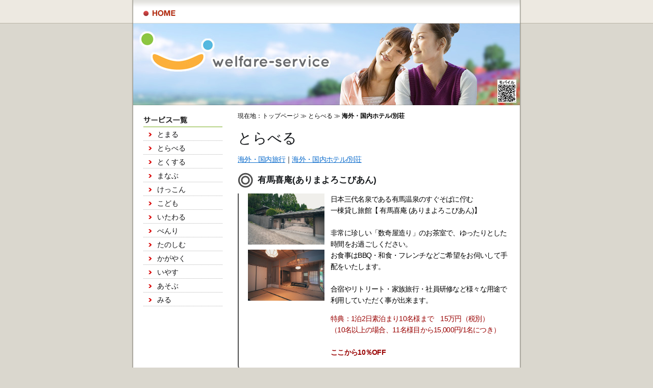

--- FILE ---
content_type: text/html; charset=UTF-8
request_url: https://www.welfare-service.jp/products/category_4type_04.html
body_size: 2086
content:
<?xml version="1.0" encoding="UTF-8"?>
<!DOCTYPE html PUBLIC "-//W3C//DTD XHTML 1.0 Transitional//EN" "http://www.w3.org/TR/xhtml1/DTD/xhtml1-transitional.dtd">
<html xmlns="http://www.w3.org/1999/xhtml" xml:lang="ja" lang="ja">
<head>
<meta http-equiv="Content-Type" content="text/html; charset=UTF-8" />
<title>サービスガイド</title>
<meta name="keywords" content="サービスガイド" />
<meta name="description" content="サービスガイド　このサイトはサービスガイドの会員専用サイトです。宿泊・旅行・教育・飲食などお得なサービスを豊富にご用意しています。サービスの詳細はIDを入力の上ログインをしてご覧ください。" />
<meta http-equiv="Content-Script-Type" content="text/JavaScript" />
<meta http-equiv="Content-Style-Type" content="text/css" />
<meta name="ROBOTS" content="NOYDIR" />
<meta name="ROBOTS" content="NOODP" />
<link href="../../styles/css/master.css" rel="stylesheet" type="text/css" media="all" />
<script type="text/JavaScript" src="../../styles/js/script.js"></script>
</head>
<body id="others">




<h1>サービスガイド</h1>
<ul class="skip">
<li><a href="#mainNav2" name="pageTop" id="pageTop">メニューへスキップ</a></li>
</ul>
<div id="container">
<div id="main">
<h2>とらべる</h2>
<p><a href="category_4type_01.html">海外・国内旅行</a>｜<a href="category_4type_04.html">海外・国内ホテル/別荘</a></p>

<h4 class="proTitleDecoration">有馬喜庵(ありまよろこびあん)</h4>
<div class="productsList">
<div class="photoLeft"><img src="../../uploads/img6549e3f3596f1.jpg" width="150" height="auto" alt="有馬喜庵" title="" class="marginBottom10" /><br /><img src="../../uploads/img6549e64c53690.jpg" width="150" height="auto" alt="" title="有馬喜庵" class="marginBottom10" /><br /><span class="smallText"></span></div>
<div class="productsSquare">
<p>日本三代名泉である有馬温泉のすぐそばに佇む<br />
一棟貸し旅館【 有馬喜庵 (ありまよろこびあん)】 <br />
<br />
非常に珍しい「数奇屋造り」のお茶室で、ゆったりとした時間をお過ごしください。<br />
お食事はBBQ・和食・フレンチなどご希望をお伺いして手配をいたします。<br />
<br />
合宿やリトリート・家族旅行・社員研修など様々な用途で利用していただく事が出来ます。</p>
<p class="darkRed">特典：1泊2日素泊まり10名様まで　15万円（税別）<br />
（10名以上の場合、11名様目から15,000円/1名につき）<br />
<br />
<strong>ここから10％OFF</p>

</div>
<img src="../../media/base/space.gif" alt="" width="1" height="1" class="copeImg" />
</div>

</div>			<!-- main の閉じタグ -->
<div id="menu">
<div id="blockProducts">
<h2><img src="../../uploads/img491cd5de86a86.gif" width="155" height="21" alt="サービス一覧" title="" class="sp_remove" /></h2><ul class="categories">
<li><a href="/service-guide/products/category_1.html">とまる</a></li>
<li><a href="/service-guide/products/category_4.html">とらべる</a></li>
<li><a href="/service-guide/products/category_3.html">とくする</a></li>
<li><a href="/service-guide/products/category_10.html">まなぶ</a></li>
<li><a href="/service-guide/products/category_12.html">けっこん</a></li>
<li><a href="/service-guide/products/category_9.html">こども</a></li>
<li><a href="/service-guide/products/category_7.html">いたわる</a></li>
<li><a href="/service-guide/products/category_8.html">べんり</a></li>
<li><a href="/service-guide/products/category_15.html">たのしむ</a></li>
<li><a href="/service-guide/products/category_18.html">かがやく</a></li>
<li><a href="/service-guide/products/category_5.html">いやす</a></li>
<li><a href="/service-guide/products/category_2.html">あそぶ</a></li>
<li><a href="/service-guide/products/category_6.html">みる</a></li>
</ul></div>
</div>			<!-- menu の閉じタグ -->
<img src="../../media/base/space.gif" alt="" width="1" height="1" class="copeImg" />
<div id="topicPath">
<p>現在地：<a href="/service-guide/">トップページ</a> ≫  <a href="/service-guide/products/category_4.html">とらべる</a> ≫ <strong>海外・国内ホテル/別荘</strong></p>
</div>			<!-- topicPath の閉じタグ -->
<ul id="mainNav2">
<li id="productsActive"><a href="/service-guide/products.html">サービス一覧</a></li>
</ul>
<div id="block02">
<img src="../../uploads/img4cfc86cb039db.jpg" width="758" height="161" alt="service-guide" title="" /></div>
</div>			<!-- container の閉じタグ -->
<div id="footer">
<ul>
</ul>
<address>Copyright ©  <a href="/service-guide/">welfare-service</a> All rights reserved.</address>
</div>			<!-- footer の閉じタグ -->
<script src="https://ssl.google-analytics.com/urchin.js" type="text/javascript"></script>
<script type="text/javascript">
_uacct = "UA-6655691-2";
_udn = "none";
_ulink = 1;
urchinTracker();
</script>
</body>
</html>

--- FILE ---
content_type: text/css
request_url: https://www.welfare-service.jp/styles/css/master.css
body_size: 195
content:
@charset "UTF-8";
/*
-----------------------------------------------
C-net Master Styles
Version: 1.0
----------------------------------------------- */


/* importedStyles
----------------------------------------------- */
@import "base.css";
@import "decorations.css";
@import "forms.css";
@import "tables.css";
@import "group.css";
@import "print.css" print;

/* hacksIeWin
----------------------------------------------- */
/*\*/ @import "hacksIeWin.css"; /**/
/*\*//*/ @import "hacksIeMac.css"; /**/

--- FILE ---
content_type: text/css
request_url: https://www.welfare-service.jp/styles/css/base.css
body_size: 2248
content:
@charset "UTF-8";
/*
-----------------------------------------------
C-net Base Styles
Version: 1.00



----------------------------------------------- */


/* styleReset
----------------------------------------------- */
* {
	margin: 0;
	padding: 0;
}

h1, p, li, address {
	color: #000000;
	font-weight: normal;
	font-style: normal;
}

img {
	border: none;
}


/* pageStructureCommon
----------------------------------------------- */
body {
	margin: 0;
	padding: 0;
	background: #dad7ce url(../../media/base/bgBase.gif) repeat-x;
	text-align: center;
	font-family: "Meiryo", sans-serif !important;
}

#home2, #others2 {
	margin: 0;
	padding: 0;
	background: #000000 url(../../media/base/bgBase2.gif) repeat-x;
	text-align: center;
}

h1 {
	background: #ffffff url(../../media/base/bgHeader.gif) no-repeat;
}

.header2 {
	background: #ffffff url(../../media/base/bgHeader2.gif) no-repeat;
}

#container {
	width: 764px;
	margin: 0 auto;
	background: url(../../media/base/bgContainer.gif) repeat-y;
	text-align: left;
}

#container2 {
	width: 764px;
	margin: 0 auto;
	background: url(../../media/base/bgContainer2.gif) repeat-y;
	text-align: left;
}

#main {
	width: 764px;
}

#home form, #home2 form {
	position: absolute;
	top: 6px;
	width: 250px;
	margin-left: 468px;
}

#block02 {
	position: absolute;
	top: 45px;
	width: 758px;
	height: 161px;
	margin-left: 3px;
}

.copeImg {
	display: block;
	clear: both;
}

#footer {
	width: 718px;
	height: 75px;
	margin: 0 auto;
	padding: 15px 23px 10px;
	background: url(../../media/base/bgFooter.gif) no-repeat;
	text-align: left;
	line-height: 100%;
	color: #000000;
	font-size: 0.75em;
} 

#footer2 {
	width: 718px;
	height: 75px;
	margin: 0 auto;
	padding: 15px 23px 10px;
	background: url(../../media/base/bgFooter2.gif) no-repeat;
	text-align: left;
	line-height: 100%;
	color: #000000;
	font-size: 0.75em;
} 


/* pageStructureHome
----------------------------------------------- */
#home #main, #home2 #main {
	width: 718px;
	padding: 25px 23px 0;
}

#home p, #home2 p {
	line-height: 1.6em;
	font-size: 0.75em;
	color: #000000;
}


/* pageStructureOthers
----------------------------------------------- */
#others #main, #others2 #main {
	float: right;
	width: 533px;
	padding: 46px 23px 30px 0;
}

#others #menu, #others2 #menu {
	float: left;
	margin-top: 22px;
	width: 155px;
	padding-left: 23px;
}

#others #main p, #others2 #main p {
	line-height: 1.6em;
	font-size: 0.875em;
	letter-spacing: -0.05em;
}


/* mainNav
----------------------------------------------- */
#mainNav {
	position: absolute;
	top: 19px;
	width: 288px;
	height: 14px;
	margin-left: 23px;

	background: url(../../media/base/gNav.gif) no-repeat;
	list-style: none;
	line-height: 100%;
	font-size: 14px;
	z-index: 1;
}

#mainNav li {
	float: left;
	height: 14px;
	text-indent: -10000px;
}

#products, #productsActive {
	width: 63px;
	margin-right: 19px;
}

#guide {
	width: 87px;
	margin-right: 19px;
}

#contacts {
	width: 100px;
}

#mainNav a {
	display: block;
	height: 14px;
	background: url(../../media/base/gNav.gif) no-repeat;
	text-decoration: none;
	text-indent: -10000px;
}

#productsActive a {
	background: none !important;
	text-decoration: none;
}

#products a {
	background-position: 0 -14px;
}

#guide a {

	background-position: -82px -14px;
}

#contacts a {
	background-position: -188px -14px;
}

#mainNav a:hover {
	background: none !important;
	text-decoration: none;
}


/* mainNav3
----------------------------------------------- */
#mainNav3 {
	position: absolute;
	top: 19px;
	width: 383px;
	height: 14px;
	margin-left: 23px;
	background: url(../../media/base/gNav3.gif) no-repeat;
	list-style: none;
	line-height: 100%;
	font-size: 14px;
	z-index: 1;
}

#mainNav3 li {
	float: left;
	height: 14px;
	text-indent: -10000px;
}

#mainNav3 #products, #mainNav3 #productsActive {
	width: 161px;
	margin-right: 19px;
}

#mainNav3 #guide {
	width: 184px;
	margin-right: 19px;
}

#mainNav3 a {
	display: block;
	height: 14px;
	background: url(../../media/base/gNav3.gif) no-repeat;
	text-decoration: none;
	text-indent: -10000px;
}

#mainNav3 #productsActive a {
	background: none !important;
	text-decoration: none;
}

#mainNav3 #products a {
	background-position: 0 -14px;
}

#mainNav3 #guide a {
	background-position: -180px -14px;
}

#mainNav3 a:hover {
	background: none !important;
	text-decoration: none;
}

.skip {
	position: absolute;
	top: -10000px;
	width: 200px;
}


/* mainNav4
----------------------------------------------- */
#mainNav4 {
	position: absolute;
	top: 19px;
	width: 197px;
	height: 14px;
	margin-left: 23px;
	background: url(../../media/base/gNav4.gif) no-repeat;
	list-style: none;
	line-height: 100%;
	font-size: 14px;
	z-index: 1;
}

#mainNav4 li {
	float: left;
	height: 14px;
	text-indent: -10000px;
}

#mainNav4 #productsActive {
	width: 63px;
	margin-right: 18px;
}

#mainNav4 #jwa2_login {
	width: 116px;
}

#mainNav4 a {
	display: block;
	height: 14px;
	background: url(../../media/base/gNav4.gif) no-repeat;
	text-decoration: none;
	text-indent: -10000px;
}

#mainNav4 #productsActive a {
	background: none !important;
	text-decoration: none;
}

#mainNav4 #products a {
	background-position: 0 -14px;
}

#mainNav4 #jwa2_login a {
	background-position: -81px -14px;
}

#mainNav4 a:hover {
	background: none !important;
	text-decoration: none;
}

/* mainNav2
----------------------------------------------- */
#mainNav2 {
	position: absolute;
	top: 19px;
	width: 63px;
	height: 14px;
	margin-left: 23px;
	background: url(../../media/base/gNav.gif) no-repeat;
	list-style: none;
	line-height: 100%;
	font-size: 14px;
	z-index: 1;
}

#mainNav2 li {
	float: left;
	height: 14px;
	margin: 0;
	padding: 0;
	text-indent: -10000px;
}

#mainNav2 #productsActive {
	width: 63px;
}

#mainNav2 a {
	display: block;
	height: 14px;
	background: url(../../media/base/gNav.gif) no-repeat;
	text-decoration: none;
	text-indent: -10000px;
}

#mainNav2 #productsActive a {
	background: none !important;
	text-decoration: none;
}

#mainNav2 a:hover {
	background: none !important;
	text-decoration: none;
}


/* headings
----------------------------------------------- */
h1 {
	width: 718px;
	height: 148px;
	margin: 0 auto;
	padding: 58px 23px 0;
	text-align: left;
	color: #000000;
	line-height: 100%;
	font-size: 0.75em;
}

.header2 {
	width: 718px;
	height: 148px;
	margin: 0 auto;
	padding: 58px 23px 0;
	text-align: left;
	color: #000000;
	line-height: 100%;
	font-size: 0.75em;
}

h2 {
	margin: 0 0 0.4em 0;
	color: #15181b;
	font-weight: normal;
	font-size: 1.75em;
}

#home h2, #home2 h2 {
	color: #15181b;
	font-weight: normal;
	font-size: 1.75em;
	line-height: 100%;
}

#others #menu h2, #others2 #menu h2 {
	margin-bottom: 0;
}

h3 {
	margin: 0 0 0.4em 0;
	color: #a61556;
	font-weight: bold;
	font-size: 1.0625em;
}

h4 {
	margin: 0 0 3px 0;
	color: #000000;
	font-weight: bold;
	font-size: 1em;
}

h5 {
	margin: 0 0 3px 0;
	font-weight: bold;
	font-size: 0.9375em;
}


/* links
----------------------------------------------- */
a:link {
	color: #0f6ecd;
	text-decoration: underline;
}

a:visited {
	color: #0f6ecd;
	text-decoration: underline;
}

a:hover {
	color: #ff0000;
	text-decoration: underline;
}

#home h2 a:link, #home2 h2 a:link {
	color: #15181b;
	text-decoration: none;
}

#home h2 a:visited, #home2 h2 a:visited {
	color: #15181b;
	text-decoration: none;
}

#home h2 a:hover, #home2 h2 a:hover {
	color: #15181b;
	text-decoration: none;
}

#topicPath a:link {
	color: #000000;
	text-decoration: none;
}

#topicPath a:visited {
	color: #666666;

	text-decoration: none;
}

#topicPath a:hover {
	color: #000000;
	text-decoration: underline;
}

#footer a:link, #footer2 a:link {
	color: #000000;
	text-decoration: none;
}

#footer a:visited, #footer2 a:visited {
	color: #666666;
	text-decoration: none;
}

#footer a:hover, #footer2 a:hover {
	color: #000000;
	text-decoration: underline;
}

#footer .largeText a:link {
	color: #404040 !important;
	text-decoration: underline;
}

#footer .largeText a:visited {
	color: #404040 !important;
	text-decoration: underline;
}

#footer .largeText a:hover {
	color: #ff0000 !important;
	text-decoration: underline;
}

#turnOver a:link {
	color: #000000;
	text-decoration: none;
}

#turnOver a:visited {
	color: #666666;
	text-decoration: none;
}

#turnOver a:hover {
	color: #000000;
	text-decoration: underline;
}


/* lists
----------------------------------------------- */
ul {
	margin: 0 0 1em 0;
	padding: 0;
}

.proBlockLi {
	list-style: url(../../media/base/bgLiBrock.gif) outside;
}

.proBlockLi li {
	margin: 0 0 0.4em 0;
	padding: 0;
	line-height: 1.3em;
	font-size: 0.6875em;
	letter-spacing: -0.03em;
}

.categories {
	list-style: none;
	line-height: 100%;
	color: #111113;
	font-size: 0.875em;
}

.categories li {
	list-style: none;
	vertical-align: bottom;
}

.categories li a {
	display: block;
	width: 128px;
	height: 13px;
	margin-bottom: 0;
	padding: 7px 0 7px 27px;
	background: url(../../media/base/bgLi.gif) no-repeat;
	color: #111113;
	vertical-align: bottom;
	text-decoration: none;
}

.categories li a:visited {
	color: #111113;
	text-decoration: none;
}

.categories li a:hover {
	color: #da0000;
	text-decoration: none;
}

.column li {
	margin: 0 0 4px 16px;
	padding: 0;
	list-style: circle;
	line-height: 1.4em;
	font-size: 0.8125em;
}

.listCircle {
	list-style: circle;
}

.listCircle li {
	margin: 0 0 0.4em 16px;
	padding: 0;
	line-height: 1.3em;
	font-size: 0.875em;
}

.listDisk {
	list-style: disc;
}

.listDisk li {
	margin: 0 0 0.4em 16px;
	padding: 0;
	line-height: 1.3em;
	font-size: 0.875em;

}

.listSquare {
	list-style: square;
}

.listSquare li {
	margin: 0 0 0.4em 16px;
	padding: 0;
	line-height: 1.3em;
	font-size: 0.875em;
}

.listDecimal {
	margin-left: 5px;
	list-style: decimal;
}

.listDecimal li {
	margin: 0 0 0.4em 19px;
	padding: 0;
	line-height: 1.3em;
	font-size: 0.875em;
}

.listStyleNone {
	list-style: none;
}

.listStyleNone li {
	margin: 0 0 0.4em 0;
	padding: 0;
	line-height: 1.3em;
	font-size: 0.875em;
}

#news li {
	margin: 0 0 4px 16px;
	padding: 0;
	line-height:1.3em;
	font-size: 0.75em;
}

#others .sitemap, #others2 .sitemap {
	list-style: none;
	line-height: 1.4em;
	font-size: 0.875em;
}

.sitemap ul li  {
	list-style: none;
}

.sitemap .blank {
	display: inline;
}

.sitemap li ul .blank {
	display: inline;
}

.sitemap ul {
	display: block;
}

.sitemap .subpage li {
	margin-left: 1em;
}


/* footer
----------------------------------------------- */
#footer ul, #footer2 ul {
	list-style: none;
	margin: 10px 0 8px 0;
}

#footer li, #footer2 li {
	display: inline;
}


/* misc
----------------------------------------------- */
p {
	margin: 0 0 1em 0;
}

.print {
	display: none;
}

#topicPath {
	position: absolute;
	top: 220px;
	width: 533px;
	margin-left: 208px;
	padding-top: 1px;
	line-height: 100%;
	font-size: 0.75em;
	z-index: 1;
}

#others2 #topicPath {
	position: absolute;
	top: 220px;
	width: 533px;
	margin-left: 208px;
	padding-top: 1px;
	line-height: 100%;
	font-size: 0.75em;
	z-index: 1;
}

.caution {
	color: #990000;
}

.caution.icon {
    color: #fff;
    padding: 2px 5px 3px;
    font-size: 10px;
    background: #ff0000;
    border-radius: 3px;
    margin-left: 5px;
}

.noscriptHome {
	padding: 10px 0;
	border-top: 1px solid #000000;
	border-bottom: 1px solid #000000;
	font-size: 0.8125em;
}

.noscriptOthers {
	padding: 10px 0;
	border-top: 1px solid #000000;
	border-bottom: 1px solid #000000;
}

#turnOver {
    background: url(../../media/base/bgTurnOver.gif) no-repeat;
    margin-top: 20px;
    padding-top: 8px;
    text-align: left;
    font-size: 0.923em;
}


/* googlemap
----------------------------------------------- */
#googlemap {
	width: 533px;
	height: 360px;
}

#mapBalloon {
	width: 220px;
	margin: 10px;
}

#mapName {
	line-height: 1.4em;
	font-size: 0.8125em;
	font-weight: bold;
}

#mapAddress {
	line-height: 1.4em;
	font-size: 0.75em;
}

#mapTelNumber {
	line-height: 1.4em;
	font-size: 0.75em;
}

#mapMarkers {
	margin: 10px 0;
	line-height: 1.4em;
	font-size: 0.75em;
}





.admin-goods-status-switch
{
	position: fixed;
	top: 10px;
    left: 10px;
}

.admin-goods-status-switch .btn
{
	padding: 5px;
    margin: 5px;
	text-decoration: none;
    border-radius: 3px;
}

.admin-goods-status-switch .status-a
{
	color: #fff;
    background-color: #7ab132;
}

.admin-goods-status-switch .status-b
{
	color: #fff;
    background-color: #da273b;
}


--- FILE ---
content_type: text/css
request_url: https://www.welfare-service.jp/styles/css/decorations.css
body_size: 2173
content:
@charset "UTF-8";
/*
-----------------------------------------------
C-net Decoration Styles
Version: 1.00
----------------------------------------------- */


/* headingDecorations
----------------------------------------------- */
.qMarkMiddle {
	display: block;
	height: 24px;
	margin: 0 0 1px 0;
	padding: 2px 0 0 30px;
	background: url(../../media/base/q.gif) no-repeat;
}

.qMarkMiddle2line {
	display: block;
	height: 24px;
	margin: 0 0 1em 0;
	padding: 2px 0 0 30px;
	background: url(../../media/base/q.gif) no-repeat;
	line-height: 1.3em;
}

.aText {
	padding: 2px 0 0 30px;
}

.no1MarkMiddle {
	padding-left: 50px;
	background: url(../../media/base/1.gif) no-repeat;
}

.no2MarkMiddle {
	padding-left: 50px;
	background: url(../../media/base/2.gif) no-repeat;
}

.no3MarkMiddle {
	padding-left: 50px;
	background: url(../../media/base/3.gif) no-repeat;
}

.no4MarkMiddle {
	padding-left: 50px;
	background: url(../../media/base/4.gif) no-repeat;
}

.no5MarkMiddle {
	padding-left: 50px;
	background: url(../../media/base/5.gif) no-repeat;
}

.no6MarkMiddle {
	padding-left: 50px;
	background: url(../../media/base/6.gif) no-repeat;
}

.no7MarkMiddle {
	padding-left: 50px;
	background: url(../../media/base/7.gif) no-repeat;
}

.no8MarkMiddle {
	padding-left: 50px;
	background: url(../../media/base/8.gif) no-repeat;
}

.no9MarkMiddle {
	padding-left: 50px;
	background: url(../../media/base/9.gif) no-repeat;
}


/* textDecorations
----------------------------------------------- */
.dropCapsLower {
	display: block;
	float: left;
	margin-right: 7px;
	padding: 10px 0 5px 0;
	font-weight: bold;
	font-size: 2.46em;
}

.phoneNo {
	color: #990000;
	line-height: 1.5em;
	font-weight: bold;
	font-size: 18px !important;
	font-family: "ヒラギノ明朝 Pro W3", "ＭＳ Ｐ明朝", "細明朝体";
}

.largeText {
	line-height: 1.5em;
	font-weight: bold;
	font-size: 17px !important;
}

.largeText2 {
	line-height: 1.5em;
	font-weight: bold;
	font-size: 20px !important;
}

.smallText {
	font-size: 0.75em !important;
}

.annotation {
	padding-bottom: 15px;
	background: url(../../media/base/bgTurnOver.gif) repeat-x bottom;
	font-size: 0.714em !important;
}


/* colors
----------------------------------------------- */
.red {
	color: #ff0000;
}

.darkRed {
	color: #990000;
}

.green {
	color: #009900;
}

.olive {
	color: #558000;
}

.blue {
	color: #0000ff;
}

.lightBlue {
	color: #0099ff;
}

.orange {
	color: #ff6600;
}

.yellow {
	color: #ffcc00;
}

.pink {
	color: #ff66ff;
}

.purple {
	color: #803488;
}

.original {
	color: #a61556;
}


/* pageLink


----------------------------------------------- */
.pageLink {
    margin: 20px 0 15px;
    padding-top: 8px;
    background: url(../../media/base/bgTurnOver.gif) repeat-x;
	text-align: center;
	font-size: 0.75em;
}

.pageLinkDetail {
    margin: 20px 0 15px;
    padding-top: 8px;
    background: url(../../media/base/bgTurnOver.gif) repeat-x;
	list-style: none;
	text-align: left;
}

.pageLink a:link, .pageLinkDetail a:link {
	color: #333333;
	text-decoration: none;
}

.pageLink a:visited, .pageLinkDetail a:visited {
	color: #666666;
	text-decoration: none;
}

.pageLink a:hover, .pageLinkDetail a:hover {
	color: #333333;
	text-decoration: none;
}

.arrowSquare {
	margin: 0 5px 0 5px;
	vertical-align: middle;
}


/* fontFamily
----------------------------------------------- */
.mingType {
	font-family: "ヒラギノ明朝 Pro W3", "ＭＳ Ｐ明朝", "細明朝体";
}


/* layout
----------------------------------------------- */
.photoRight {
	float: right;
	margin: 0 0 5px 10px;
}

.imageCenter {
	display: block;
	margin-left: auto;
	margin-right: auto;
	text-align: center;
}

.photoLeft {
	float: left;
	margin: 0 10px 5px 0;
}

.arrow {
	margin-right: 3px;
	vertical-align: top;
}

.marginTop10 {
	margin-top: 10px;
}

.marginTop20 {
	margin-top: 20px;
}

.marginTop30 {
	margin-top: 30px;
}

.marginTop40 {
	margin-top: 40px;
}

.marginBottom5 {
	margin-bottom: 5px;
}

.marginBottom10 {
	margin-bottom: 10px;
}

.marginBottom20 {
	margin-bottom: 20px;
}

.marginBottom30 {
	margin-bottom: 30px;
}

.marginBottom40 {
	margin-bottom: 40px;
}

.marginBottomList {
	margin-bottom: 0.1em;
}

.square {
	margin: 10px 0 30px 0;
	padding: 0 0 5px 5px;
	background: #fcfcfa;
	border-bottom: 1px solid #cbcbcb;
	border-left: 3px solid #decfae;
}

.phoneBox {
	margin: 30px 0 30px 0;
	padding: 10px 5px 1px 5px;
	background: #f7f6f3;
	border: 1px dotted #900000;
}

.phoneBox p {
	font-size: 0.8125em !important;
	font-weight: bold;
	color: #333333;
}

.titleDecoration {
	margin-bottom: 15px;
	padding: 15px 0 5px 48px;
	background: url(../../media/base/titleDecoration.gif) no-repeat 100% 100%;
	color: #262626;
	line-height: 1.3em !important;
	font-weight: bold;
	font-size: 1.0625em !important;
}

.lineTop {
	padding-top: 10px;
	background: url(../../media/base/bgTurnOver.gif) repeat-x;
}

.lineBottom {
	padding-bottom: 10px;
	background: url(../../media/base/bgTurnOver.gif) repeat-x 100% 100%;
}

.linkArrow {
	padding-left: 20px;
	background: url(../../media/base/linkArrow.gif) no-repeat 0 3px;
	line-height: 100%;
}

.linkArrowA {
	padding-left: 95px;
	margin-bottom: 10px;
	background: url(../../media/base/arrow01.gif) no-repeat;
	line-height: 100%;
	font-size: 0.75em !important;
}

.linkArrowB {
	padding-left: 95px;
	margin-bottom: 10px;
	background: url(../../media/base/arrow02.gif) no-repeat;
	line-height: 100%;
	font-size: 0.75em !important;
}

.linkArrowC {
	padding-left: 95px;
	margin-bottom: 10px;
	background: url(../../media/base/arrow03.gif) no-repeat;
	line-height: 100%;
	font-size: 0.75em !important;
}

.linkArrowD {
	padding-left: 95px;
	margin-bottom: 10px;
	background: url(../../media/base/arrow04.gif) no-repeat;
	line-height: 100%;
	font-size: 0.75em !important;
}

.linkBackArrow {
	padding-left: 20px;
	background: url(../../media/base/linkBackArrow.gif) no-repeat 0 3px;
	line-height: 100%;
}

.clear {
	display: block;
	clear: both;
}

.titleDecoration02 {
	margin: 0 0 0 0;
	padding: 2px 0 1px;
	background: #eeeeee;
	color: #1a1a1a;
	font-weight: bold;
	text-align: center;
}

.searchWindow {
	float: left;
	width: 300px;
	height: 215px;
	overflow: auto;
	margin-right: 15px;
	padding: 0 0 0 0;
	border: 1px dotted #555555;
	background: #ffffff;
}

iFrame {
	width: 280px;
	height: 185px;
}


/* products
----------------------------------------------- */
.proTitleDecoration {
	margin-bottom: 10px;
	padding: 5px 0 5px 39px;
	background: url(../../media/base/bgProListTitle.gif) no-repeat 0 50%;

	color: #15181b;
	line-height: 1.3em !important;
	font-weight: bold;
	font-size: 1.0625em !important;
}

.productsList {
	margin-bottom: 30px;
	padding: 0 0 15px 20px;
	background: url(../../media/base/bgProList.gif) no-repeat 100% 100%;
}

.productsSquare {
	float: right;
	width: 351px;
}

.wrap {
	float: left;
	width: 226px;
	margin-bottom: 30px;
}

.marginRight20 {
	margin-right: 20px;
}
.marginRight10 {
	margin-right: 10px;
}

.proBlock, .proBlock02, .proBlock03, .proBlock04, .proBlock05, .proBlock06, .proBlock07, .proBlock08, .proBlock09, .proBlock10, .proBlock11, .proBlock12, .proBlock13, .proBlock14, .proBlock15, .proBlock16, .proBlock17, .proBlock19 {
	width: 91px;
	height: 113px;
	padding: 6px 3px 0 132px;
}

.proBlock {
	background: url(../../media/base/bgProBlock22.jpg) no-repeat;
}

.proBlock02 {
	background: url(../../media/base/bgProBlock02.jpg) no-repeat;
}

.proBlock03 {
	background: url(../../media/base/bgProBlock23.jpg) no-repeat;
}

.proBlock04 {
	background: url(../../media/base/bgProBlock21.jpg) no-repeat;
}

.proBlock05 {
	background: url(../../media/base/bgProBlock05.jpg) no-repeat;
}

.proBlock06 {
	background: url(../../media/base/bgProBlock06.jpg) no-repeat;
}

.proBlock07 {
	background: url(../../media/base/bgProBlock07.jpg) no-repeat;
}

.proBlock08 {
	background: url(../../media/base/bgProBlock08.jpg) no-repeat;
}

.proBlock09 {
	background: url(../../media/base/bgProBlock09.jpg) no-repeat;
}

.proBlock10 {
	background: url(../../media/base/bgProBlock20.jpg) no-repeat;
}

.proBlock11 {
	background: url(../../media/base/bgProBlock11.jpg) no-repeat;
}

.proBlock12 {
	background: url(../../media/base/bgProBlock12.jpg) no-repeat;
}

.proBlock13 {
	background: url(../../media/base/bgProBlock13.jpg) no-repeat;
}

.proBlock14 {
	background: url(../../media/base/bgProBlock14.jpg) no-repeat;
}

.proBlock15 {
	background: url(../../media/base/bgProBlock15.jpg) no-repeat;

}

.proBlock16 {
	background: url(../../media/base/bgProBlock16.jpg) no-repeat;

}

.proBlock17 {
	background: url(../../media/base/bgProBlock17.jpg) no-repeat;

}

.proBlock19 {
	background: url(../../media/base/bgProBlock19.jpg) no-repeat;

}

#on001 a {
	display: block;
	width: 74px;
	height: 24px;
}

#on002 a {
	display: block;
	width: 81px;
	height: 24px;
}

#on003 a {
	display: block;
	width: 100px;
	height: 25px;
}

#on004 a {
	display: block;
	width: 104px;
	height: 25px;
}

#on005 a {
	display: block;
	width: 81px;
	height: 25px;
}

#on006 a {
	display: block;
	width: 51px;
	height: 25px;
}

#on007 a {
	display: block;
	width: 108px;
	height: 26px;
}

#on008 a {
	display: block;
	width: 77px;
	height: 26px;
}

#on009 a {
	display: block;
	width: 73px;
	height: 26px;
}

#on010 a {
	display: block;
	width: 82px;
	height: 26px;
}

#on011 a {
	display: block;
	width: 106px;
	height: 26px;
}

#on012 a {
	display: block;
	width: 104px;
	height: 26px;
}

#on013 a {
	display: block;
	width: 49px;
	height: 24px;
}

#on014 a {
	display: block;
	width: 105px;
	height: 24px;
}

#on015 a {
	display: block;
	width: 109px;
	height: 24px;
}

#on016 a {
	display: block;
	width: 108px;
	height: 27px;
}

#on017 a {
	display: block;
	width: 108px;
	height: 27px;
}


#on018 a {
	display: block;
	width: 108px;
	height: 27px;
}

#on019 a {
	display: block;
	width: 110px;
	height: 33px;
}


#on001 a {
	background: url(../../media/base/on001.gif) no-repeat;
}

#on002 a {
	background: url(../../media/base/on002.gif) no-repeat;
}

#on003 a {
	background: url(../../media/base/on023.gif) no-repeat;
}

#on004 a {
	background: url(../../media/base/on004.gif) no-repeat;
}

#on005 a {
	background: url(../../media/base/on005.gif) no-repeat;
}

#on006 a {
	background: url(../../media/base/on006.gif) no-repeat;
}

#on007 a {
	background: url(../../media/base/on007.gif) no-repeat;
}

#on008 a {
	background: url(../../media/base/on008.gif) no-repeat;
}

#on009 a {
	background: url(../../media/base/on009.gif) no-repeat;
}

#on010 a {
	background: url(../../media/base/on010.gif) no-repeat;
}

#on011 a {
	background: url(../../media/base/on011.gif) no-repeat;
}

#on012 a {
	background: url(../../media/base/on012.gif) no-repeat;
}

#on013 a {
	background: url(../../media/base/on013.gif) no-repeat;
}

#on014 a {
	background: url(../../media/base/on014.gif) no-repeat;
}

#on015 a {
	background: url(../../media/base/on015.gif) no-repeat;
}

#on016 a {
	background: url(../../media/base/on016.gif) no-repeat;
}

#on017 a {
	background: url(../../media/base/on017.gif) no-repeat;
}
#on018 a {
	background: url(../../media/base/on018.gif) no-repeat;
}

#on019 a {
	background: url(../../media/base/on019.gif) no-repeat;
}

#on001 a:hover, #on002 a:hover, #on003 a:hover, #on004 a:hover, #on005 a:hover, #on006 a:hover, #on007 a:hover, #on008 a:hover, #on009 a:hover, #on010 a:hover, #on011 a:hover, #on012 a:hover, #on013 a:hover, #on014 a:hover, #on015 a:hover, #on016 a:hover, #on017 a:hover, #on018 a:hover, #on019 a:hover {
	background-color: #ffffff;
}

#on001 a:hover img, #on002 a:hover img, #on003 a:hover img, #on004 a:hover img, #on005 a:hover img, #on006 a:hover img, #on007 a:hover img, #on008 a:hover img, #on009 a:hover img, #on010 a:hover img, #on011 a:hover img, #on012 a:hover img, #on013 a:hover img, #on014 a:hover img, #on015 a:hover img, #on016 a:hover img, #on017 a:hover img, #on018 a:hover img, #on019 a:hover img {
	visibility: hidden;
}

--- FILE ---
content_type: text/css
request_url: https://www.welfare-service.jp/styles/css/forms.css
body_size: 673
content:
@charset "UTF-8";
/*
-----------------------------------------------
C-net Form Styles
Version: 1.00
----------------------------------------------- */

/* contacts
----------------------------------------------- */
#contactsTable {
	width: 533px;
	font-size: 0.8125em;
}

#contactsTable td {
	padding: 12px 3px 8px 5px;
	border-top: 2px #ffffff solid;
}

#contactsTable .title {
	width: 190px;
	padding-top: 8px;
	border-right: 2px #ffffff solid;
	background: #f5f5f5;
	color: #333333;
}

#contactsTable .contents {
	background: #f5f5f5;
	color: #333333;
}

#contactsTable textarea {
	width: 300px;
	height: 130px;
}

#contactsTable .ContactsInput {
	width: 190px;
}

#contactsTable .contactsAddInput01 {
	width: 250px;
	margin: 3px 0 5px 0;
}

#contactsTable .contactsAddInput02 {
	width: 250px;
	margin: 0;
}

.contactsSubmitButton {
	vertical-align: top;
	margin: 30px 0 10px 198px;
}

.contactsSubmitButton02 {
	vertical-align: top;
	margin: 30px 0 10px 0;
}

.contactsClearButton {
	vertical-align: top;
	margin: 30px 15px 10px 0;
}

#contactsTable .contactsCaution {
	color: #990000;
	font-weight: bold;
}

#contactsTable .formCaution {
	border: 1px #990000 solid;
	background: #ffffcc;
	color: #990000;
	font-weight: bold;
}

#contactsTable .tableListColor02 .title{
	background: #fafafa;
}

#contactsTable .tableListColor02 .contents{
	background: #fafafa;
}


/* loginTable
----------------------------------------------- */
#Layer1 {
	position: absolute;
	top: 100px;
	width: 500px;
	margin-left: 109px;
	padding-top: 20px;
	background: url(../../media/base/backLayer.png) no-repeat 100% 100%;
	border-top: 2px solid #cc0000;
	text-align: center;
	z-index:1;
}

#Layer1 p {
	color: #cc0000;
	font-size: 16px;
	font-weight: bold;
}

.loginTable {
	width: 250px;
}

.loginTitle {
	margin: 0;
	vertical-align: bottom;
	font-size: 0.5625em;
	font-weight: bold;
	color: #003333;
}

.loginTable .ContactsInput {
	width: 102px;
	margin: 0;
}

.loginTable .ContactsInput2 {
	width: 72px;
	margin: 0;
}

.loginTable td {
	margin: 0;
	padding: 0;
	text-align: left;
	line-height: 100%;
}

.loginTable .spaceLogin {
	vertical-align: bottom;
}

.loginTable .caution {
	color: #990000;
}

.loginTable .formCaution {
	border: 1px #990000 solid;
	background: #ffffcc;
	color: #990000;
	font-weight: bold;
}

--- FILE ---
content_type: text/css
request_url: https://www.welfare-service.jp/styles/css/tables.css
body_size: 192
content:
@charset "UTF-8";
/*
-----------------------------------------------
C-net Table Styles
Version: 1.00
----------------------------------------------- */


/* type0
-------------------------------------------------------------- */
.type0 {
	margin-bottom: 10px;
	line-height: 1.4em;
	font-size: 0.8125em;
}

.type0 td {
	padding: 0 2px 2px 0;
	text-align: left;
}

--- FILE ---
content_type: text/css
request_url: https://www.welfare-service.jp/styles/css/group.css
body_size: 927
content:
@charset "UTF-8";
/*
-----------------------------------------------
C-net Group Styles
Version: 1.00
----------------------------------------------- */


/* mainGroup
----------------------------------------------- */
#others #mainGroup {
	width: 728px;
	padding: 23px;
}

#others #mainGroup p {
	line-height: 1.4em;
	font-size: 0.875em;
}


/* memberLoginTable
-------------------------------------------------------------- */
#memberLoginTable {
	width: 533px;
	margin-bottom: 20px;
	font-size: 0.8125em;
}

#memberLoginTable th{
	width: 150px;
	padding: 12px 3px 8px 10px;
	border-top: 2px #ffffff solid;
	border-right: 2px #ffffff solid;
	background: #f5f5f5;
	color: #333333;
}

#memberLoginTable td{
	padding: 12px 3px 8px 10px;
	border-top: 2px #ffffff solid;
	background: #f5f5f5;
	color: #333333;
}

.inputsemilong {
	width: 100px;
}

.buttonLostPasswd {
	width: 200px;
}


/* table
----------------------------------------------- */
thead {
	background: #b8bcbf;
	text-align: left;
}

#dataTable {
	width: 728px;
	margin-top: 2px;
	margin-bottom: 10px;
	border: none;
	font-size: 0.75em;
}

#dataTable02 {
	width: 728px;
	margin-top: 10px;
	border: none;
	font-size: 0.75em;
}

#dataTable tbody {
	background: #ffffff;
}

#dataTable .number {
	width: 50px;
}

#dataTable .title {
	width: 130px;
}

#dataTable .contents {
	width: 430px;
}

#dataTable .title2 {
	width: 140px;
}

#dataTable .contents2 {
	width: 470px;
}

caption {
	display: none;
}

.number {
	width: 50px;
}

.title {
	width: 130px;
}

table p {
	margin: 0 0 1em 0;
}

td, th {
	padding: 4px 0 3px 4px;
	border: none;
	line-height: 1.4em;
}

.dataTableRowSelected {
	background-color: #d5dade;
}

.dataTableRowOver {
	background-color: #d5dade;
}

.visible {
	background: #edf0f0;
}

#layoutTable td {
	padding: 0;
	background: #d5dade;
}

.titleKeyword {
	width: 180px;
}

.headTable {
	background: #b8bcbf;
	text-align: left;
	font-weight: bold;
}

#dataTable .pupupTabletd {
	padding: 3px;
	text-align: left;
}

#userTable {
	width: 728px;
	border: none;
}

#userTable td, #userTable th {
	margin: 0;
	padding: 2px 0 2px 4px;
	border: none;
	font-size: 0.75em;
}

.userTd01 {
	width: 135px;
}

.userTd02 {
	width: 80px;
}

.userTd03 {
	width: 65px;
}

.userTd04 {
	width: 195px;
}

.userTd05 {
	width: 135px;
}

.dataTd {
	text-align: left;
}


/* coupon
----------------------------------------------- */
.squareLine {
	margin-bottom: 30px;
	border: 1px solid #a1b720;
}

.squareCoupon {
	padding: 12px 12px 8px;
	background: url(../../media/base/coupon.gif) no-repeat;
}

.couponH3 {
	padding: 7px 0 5px;
}

.phoneNo2 {
	color: #b30000;
	line-height: 1.5em;
	font-weight: bold;
	font-size: 20px !important;
}

.textRight {
	text-align: right;
}

.wrapCoupon {
	margin: 0 auto;
	text-align: center;
}

.couponTable {
	margin: 0 auto 30px;
	border-top: 1px solid #969d6d;
	text-align: center;
	color: #333333;
	font-size: 14px;
}

.couponTable td {
	padding: 5px 0 2px;
	border-bottom: 1px solid #969d6d;
}

.couponTable .td01 {
	text-align: left;
	padding-right: 20px;
	border-right: 1px #969d6d dashed;
}

.couponTable .td02 {
	text-align: left;
	padding-left: 20px;
}

.couponTable .td03 {
	padding-left: 20px;
	text-align: right;
}

--- FILE ---
content_type: text/css
request_url: https://www.welfare-service.jp/styles/css/print.css
body_size: 1533
content:
@charset "UTF-8";
/*
-----------------------------------------------
companyName Print Styles
Version: 1.00
----------------------------------------------- */

/* styleReset
----------------------------------------------- */
* {
	margin: 0;
	padding: 0;
	background: none;
	color: #000000;
	text-decoration: none;
	font-style: normal;
}

p, li, address {
	color: #000000;
	font-weight: normal;
	font-style: normal;
}

img {
	border: none;
}


/* pageStructureCommon
----------------------------------------------- */
body {
	margin: 0;
	padding: 0;
	background: #ffffff none;
	color: #000000;
	text-align: center;
	font-family: -serif;
}

.print {
	display: block;
	width: 100%;
	margin: 3mm 0 3mm 0;
	padding: 3mm 0 3mm 0;
	border-top: 1px solid #000000;
	border-bottom: 1px solid #000000;
	background: none;
	text-align: left;
	font-size: 13px;
}

#container {
	width: 100%;
	margin: 0;
	padding: 0;
	background: none;
	text-align: center;
}

#home #container {
	width: 100%;
	margin: 0;
	padding: 0;
	background: none;
	text-align: center;
}

#others #container {
	width: 100%;
	margin: 0;
	padding: 0;
	background: none;
	text-align: center;
}

#menu, #banner, #banner01, #banner02, #viewCart, #flashImage, #block01, #block02 {
	display: none;
}

.titleDecoration, h4.proTitleDecoration {
	margin: 30px 0 10px;
	padding: 0;
	background: none;
}

.policy {
	width: 100%;
	height: 100%;
}

.copeImg {
	display: block;
	clear: both;
}

#footer, #links2 {
	display: none;
}


/* pageStructureHome
----------------------------------------------- */
h1 {
	display: none;
}

#hoop, #hoopTop, #hoopMiddle, #hoopBottom, #hoop, #hooptop, #hoopmiddle, #hoopbottom {
	width: 100%;
	background: none;
}

#home #main {
	display: block;
	clear: both;
	float: none;
	position: static;
	width: 100%;
	margin-top: 10px;
	padding: 0;
	background: none;
	text-align: left;
}

#home #block03, #home #block04, #home #block05, #home #block06, #home #block07, #home #block08, #home #blockNews {
	display: block;
	clear: both;
	float: none;
	position: static;
	width: 100%;
	margin-bottom: 10px;
	padding: 0;
	border-top: none;
	border-bottom: 1px #999999 solid;
	background: none;
}

#others #block03, #others #block04, #others #block05, #others #block06, #others #block07, #others #block08 {
	display: block;
	clear: both;
	float: none;
	position: static;
	width: 100%;
	margin-bottom: 10px;
	padding-left:0;
	border-top: none;
	border-bottom: 1px #999999 solid;
	background: none;
}

#block01 p, #block02 p, #block03 p, #block04 p, #block05 p, #block06 p, #block07 p, #block08 p {
	line-height: 1.4em;
	font-size: 14px;
}

#block01 li, #block02 li, #block03 li, #block04 li, #block05 li, #block06 li, #block07 li, #block08 li {
	line-height: 1.4em;
	font-size: 14px;
}

#block01 ul, #block02 ul, #block03 ul, #block04 ul, #block05 ul, #block06 ul, #block07 ul, #block08 ul {
	margin-left: 13px;
	font-size: 14px;
}

.wrap {
	width: 226px;
	margin: 0;
}

.proBlock, .proBlock02, .proBlock03, .proBlock04, .proBlock05, .proBlock06, .proBlock07, .proBlock08, .proBlock09, .proBlock10, .proBlock11, .proBlock12 {
	float: none;
	position: static;
	width: 226px;
	margin: 0;
	padding: 0;
	background: none;
}


/* pageStructureOthers
----------------------------------------------- */
#others #main {
	display: block;
	clear: both;
	text-align: left;
	float: none;
	margin: 10px 0;
	padding: 0;
	position: static;
	width: 100%;
	background: none;
}

.proTitleDecoration {
	float: none;
	position: static;
	width: 100%;
	margin: 0;
	padding: 0;
}

.productsList, .productsSquare {
	width: 100%;
	margin: 0;
	padding: 0;
	background: none;
}

.productsList .photoLeft {
	float: none;
	margin-bottom: 10px;
	padding: 0;
}


/* mainNav
----------------------------------------------- */
#mainNav {
	display: none;
}

.skip {
	display: none;
}

#logo {
	display: none;
}

#logo a {
	display: none;
}


/* headings
----------------------------------------------- */
h1 {
	display: none;
}

h2 {
	margin: 0 0 10px 0;
}

h3 {
	margin: 0.8em 0 0.5em 0;
	font-weight: bold;
	font-size: 17px;
	font-family: "ヒラギノ角ゴ Pro W3", "ＭＳ ゴシック", Osaka, sans-serif;
}

h4 {
	margin: 0.8em 0 0.5em 0;
	font-weight: bold;
	font-size: 16px;
	font-family: "ヒラギノ角ゴ Pro W3", "ＭＳ ゴシック", Osaka, sans-serif;
}

h5 {
	margin: 0.8em 0 0.5em 0;
	font-weight: bold;
	font-size: 15px;
	font-family: "ヒラギノ角ゴ Pro W3", "ＭＳ ゴシック", Osaka, sans-serif;
}

titile {
	display: none;
}

/* links
----------------------------------------------- */
a:link {
	color: #0000ff;
	text-decoration: underline;
}

a:visited {
	color: #663399;
	text-decoration: underline;
}

a:hover {
	color: #ff0000;
	text-decoration: underline;
}


/* lists
----------------------------------------------- */
ol {
	margin: 10px 0 0 28px;
	list-style-type: decimal;
}

ul {
	margin: 10px 0 0 13px;
	list-style-type: decimal;
}

li.mark {
	margin-bottom: 4px;
	padding-left: 17px;
}

#others .sitemap {
	list-style: none;
	line-height: 1.4em;
	font-size: 0.8125em;
}

#others .sitemap ul li  {
	list-style: none;
}

#others .sitemap .blank {
	display: inline;
}

#others .sitemap li ul .blank {
	display: inline;
}

#others .sitemap ul {
	display: block;
}

#others .sitemap .subpage li {
	margin-left: 1em;
}


/* misc
----------------------------------------------- */
p {
	margin: 0 0 1em 0;
}

img {
	border: 0;
}

#topicPath {
	display: none;
}

.caution {
	color: #990000;
}

.nonscript {
	padding: 10px 0;
	border-top: 1px solid #000000;
	border-bottom: 1px solid #000000;
	font-size: 13px;
}

.arrowTop {
	vertical-align: middle;
	margin-right: 3px;
}

#utility {
	display: none;
}

.photoLeft {
	float: left;
	margin: 0 5px 5px 0;
}

.photoRight {
	float: right;
	margin: 0 5px 5px 0;
}

a, a:hover{
	text-decoration:underline;
}

.no1MarkMiddle, .no2MarkMiddle, .no3MarkMiddle, .no4MarkMiddle, .no5MarkMiddle, .no6MarkMiddle, .no7MarkMiddle, .no8MarkMiddle, .no9MarkMiddle, .no10MarkMiddle {
	width: 100%;
}


/* googlemap
----------------------------------------------- */
#googlemap {
	width: 200mm;
	height: 150mm;
}

#mapBalloon {
	width: 100mm;
	margin: 5px;
}

#mapName {
	line-height: 1.3em;
	font-size: 13px;
	font-weight: bold;
}

#mapAddress {
	line-height: 1.4em;
	font-size: 13px;
}

#mapTelNumber {
	line-height: 1.3em;
	font-size: 13px;
}

#mapMarkers {
	margin: 10px 0;
	line-height: 1.3em;
	font-size: 13px;
}


/* coupon
----------------------------------------------- */
.couponNone {
	display: none;
}

--- FILE ---
content_type: text/css
request_url: https://www.welfare-service.jp/styles/css/hacksIeWin.css
body_size: 383
content:
@charset "UTF-8";
/*
-----------------------------------------------
C-net IE Win Hack Styles
Version: 1.0


----------------------------------------------- */


/* hacksIeWin
----------------------------------------------- */
* html h1 {
	width: 764px;
	height: 206px;
}

* html .header2 {
	width: 764px;
	height: 206px;
}

* html #home #main {
	width: 764px;
}

* html #others #main {
	width: 556px;
}

* html #others #menu {
	width: 178px;
}

* html #mainNav a, * html #mainNav2 a, * html #mainNav3 a, * html #mainNav4 a {
	text-indent /**/: 0;
	height /**/: 14px;
	padding-top /**/: 14px;
	overflow /**/: hidden;
}

* html #mainNav li li a, * html #mainNav2 li li a, * html #mainNav3 li li a, * html #mainNav4 li li a {
	height /**/: auto;
	overflow /**/: visible;
}

* html #footer, * html #footer2 {
	width: 764px;
	height: 63px;
}

* html .categories li a {
	width: 155px;
	height: 27px;
}

* html .proBlock, * html .proBlock02, * html .proBlock03, * html .proBlock04, * html .proBlock05, * html .proBlock06, * html .proBlock07, * html .proBlock08, * html .proBlock09, * html .proBlock10, * html .proBlock11, * html .proBlock12, * html .proBlock13, * html .proBlock14, * html .proBlock15 {
	width: 226px;
	height: 119px;




}

--- FILE ---
content_type: text/javascript
request_url: https://www.welfare-service.jp/styles/js/script.js
body_size: 958
content:
var flagFormClear = new Array();
function formClear(target, flg)
{
     if (flg == 'reset')
     {
         flagFormClear = new Array();
     }
     else if (flg == 'true')
     {
         target.value = "";
     }
     else
     {
         if (flagFormClear[target.name] != 1)
         {
             flagFormClear[target.name] = 1;
             target.value = "";
         }
     }
}


// --- browser
var is_major = parseInt(navigator.appVersion);
var is_minor = parseFloat(navigator.appVersion);

// --- browser
var agt=navigator.userAgent.toLowerCase();

var is_nav = (agt.indexOf('netscape') != -1);
var is_ie = (agt.indexOf("msie") != -1 && agt.indexOf("opera") == -1);
var is_ie3 = (is_ie && (is_major < 4));
var is_ie4 = (is_ie && (is_major == 4) && (agt.indexOf("msie 4") != -1) );
var is_ie5 = (is_ie && (is_major == 4) && (agt.indexOf("msie 5.0") != -1) );
var is_ie5_0down =(is_ie3 || is_ie4 || is_ie5);
var is_opera = (agt.indexOf("opera") != -1);
var is_opera6 = (agt.indexOf("opera 6") != -1 || agt.indexOf("opera/ 6") != -1);
var is_opera7 = (agt.indexOf("opera 7") != -1 || agt.indexOf("opera/ 7") != -1);
var is_safari = (agt.indexOf("safari") != -1);
var is_firefox = (agt.indexOf("firefox") != -1);

// OS
var is_win = (agt.indexOf("win")!=-1 || agt.indexOf("16bit")!=-1);
var is_mac = (agt.indexOf("mac")!=-1);
document.writeln('<style type="text/css">');
if (is_win)
{
	// Nav
	if (is_nav)
	{
		document.writeln('body { font-size: 16px;}');
		document.writeln('.arrow { margin-top: 0px;}');
	}

	else if (is_ie)
	{
		document.writeln('.arrow { margin-top: -1px;}');
		document.writeln('input { vertical-align: middle;}');
		document.writeln('#home form { top: 2px;}');
		document.writeln('.proBlockLi { list-style: url(../../media/base/bgLiBrock2.gif) outside;}');
	}

	else if (is_opera)
	{
		document.writeln('.arrow { margin-top: 1px;}');
		document.writeln('.proBlockLi { list-style: url(../../media/base/bgLiBrock2.gif) outside;}');
		if (is_opera6)
		{
			document.writeln('body { font-size: 16px;}');
		}
		else if (is_opera7)
		{
			document.writeln('body { font-size: 16px;}');
		}
	}

	else if (is_firefox)
	{
		document.writeln('body { font-size: 16px;}');
	}

	else
	{
		document.writeln('body { font-size: 16px;}');
	}
}

if (is_mac)
{
	if (is_nav)
	{
		document.writeln('body { font-size: 16px; font-weight: normal;}');
		document.writeln('.qMarkMiddle { padding-bottom: 3px; }');
		document.writeln('.arrow { margin-top: -2px;}');
	}

	else if (is_ie)
	{
		// <= ver 5.0
		if (is_ie5_0down)
		{
			document.writeln('body { font-family: "Hiragino Kaku Gothic Pro", verdana, arial, helvetica, Sans-Serif; font-size: 16px; font-weight: normal;}');
			document.writeln('.profile { margin-right: -143px;}');
			document.writeln('#topicPath { margin-right: -50px;}');
		}
		// > ver 5.0
		else
		{
			document.writeln('.arrow { margin-top: 1px;}');
			document.writeln('body { font-family: "Hiragino Kaku Gothic Pro", verdana, arial, helvetica, Sans-Serif; font-size: 16px; font-weight: normal;}');
			document.writeln('.profile { margin-right: -143px;}');
			document.writeln('#topicPath { margin-right: -50px;}');
		}
	}

	else if (is_opera)
	{
		document.writeln('.arrow { margin-top: 0px;}');
		document.writeln('.proBlockLi { list-style: url(../../media/base/bgLiBrock2.gif) outside;}');
		if (is_opera6)
		{
			document.writeln('body { font-size: 16px;}');
		}
		else if (is_opera7)
		{
			document.writeln('body { font-size: 16px;}');
		}
	}

	else if (is_safari)
	{
		document.writeln('body { font-family: "Hiragino Kaku Gothic Pro", verdana, arial, helvetica, Sans-Serif; font-size: 16px; font-weight: normal;}');
		document.writeln('.phoneNo { font-family: "Hiragino Mincho Pro"; font-size: 1.5em; font-weight: bold;}');
	}

	else if (is_firefox)
	{
		document.writeln('body { font-family: "Hiragino Kaku Gothic Pro", verdana, arial, helvetica, Sans-Serif; font-size: 16px; font-weight: normal;}');
	}

	else
	{
		document.writeln('body { font-size: 16px;}');
	}
}
document.writeln('</style>');